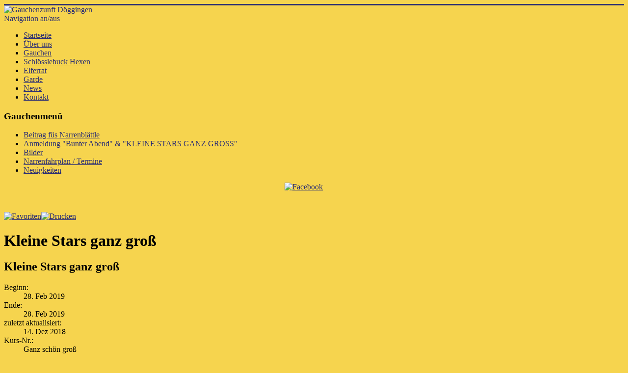

--- FILE ---
content_type: text/html; charset=utf-8
request_url: http://www.gauchenzunft.de/anmeldung-mini-bunter/1-fasnet/1-kleine-stars-ganz-gross.html
body_size: 8993
content:
<!DOCTYPE html>
<html lang="de-de" dir="ltr">
<head>
	<meta name="viewport" content="width=device-width, initial-scale=1.0" />
	<meta charset="utf-8" />
	<base href="http://www.gauchenzunft.de/anmeldung-mini-bunter/1-fasnet/1-kleine-stars-ganz-gross.html" />
	<meta name="keywords" content="Döggingen, Garde, Schloesslebuck, Schlösslebuck, Gauch, Fasnet, Fastnacht, Fasnacht, Karneval, Gauchenzunft, Schloesslebuck, Elferrat" />
	<meta name="rights" content="GAUCHDOGG Consulting" />
	<meta name="description" content="Dies ist die Internetseite der Gauchenzunft Döggingen." />
	<meta name="generator" content="Joomla! - Open Source Content Management" />
	<title>Fasnet - Anmeldung</title>
	<link href="/templates/protostar/favicon.ico" rel="shortcut icon" type="image/vnd.microsoft.icon" />
	<link href="/components/com_seminarman/assets/css/seminarman.css" rel="stylesheet" />
	<link href="/templates/protostar/css/template.css?b47e2547d97313ed8d9534be823ba242" rel="stylesheet" />
	<link href="/modules/mod_smartcountdown3/css/smartcountdown.css" rel="stylesheet" />
	<style>

	body.site {
		border-top: 3px solid #2a2d74;
		background-color: #f6d44e;
	}
	a {
		color: #2a2d74;
	}
	.nav-list > .active > a,
	.nav-list > .active > a:hover,
	.dropdown-menu li > a:hover,
	.dropdown-menu .active > a,
	.dropdown-menu .active > a:hover,
	.nav-pills > .active > a,
	.nav-pills > .active > a:hover,
	.btn-primary {
		background: #2a2d74;
	}
	#smartcountdown-118 .scd-unit-horz {
		margin: 0 0.8em;
	}
	#smartcountdown-118 .scd-unit-vert {
		margin: 0.5em 0;
	}

	</style>
	<script type="application/json" class="joomla-script-options new">{"csrf.token":"81746a9c0541329965f36d8b865b3a90","system.paths":{"root":"","base":""},"joomla.jtext":{"JLIB_FORM_FIELD_INVALID":"Ung\u00fcltiges Feld:&#160;","MOD_SMARTCOUNTDOWN3_REDIRECT_CONFIRM_HINT":"You are going to leave this page. All unsaved data will be lost. Are you sure?"}}</script>
	<script src="/media/system/js/mootools-core.js?b47e2547d97313ed8d9534be823ba242"></script>
	<script src="/media/system/js/core.js?b47e2547d97313ed8d9534be823ba242"></script>
	<script src="/media/system/js/mootools-more.js?b47e2547d97313ed8d9534be823ba242"></script>
	<script src="/media/jui/js/jquery.min.js?b47e2547d97313ed8d9534be823ba242"></script>
	<script src="/media/jui/js/jquery-noconflict.js?b47e2547d97313ed8d9534be823ba242"></script>
	<script src="/media/jui/js/jquery-migrate.min.js?b47e2547d97313ed8d9534be823ba242"></script>
	<script src="/media/system/js/punycode.js?b47e2547d97313ed8d9534be823ba242"></script>
	<script src="/media/system/js/validate.js?b47e2547d97313ed8d9534be823ba242"></script>
	<script src="/media/jui/js/bootstrap.min.js?b47e2547d97313ed8d9534be823ba242"></script>
	<script src="/templates/protostar/js/template.js?b47e2547d97313ed8d9534be823ba242"></script>
	<!--[if lt IE 9]><script src="/media/jui/js/html5.js?b47e2547d97313ed8d9534be823ba242"></script><![endif]-->
	<script src="/modules/mod_smartcountdown3/js/smartcountdown.js"></script>
	<script src="/modules/mod_smartcountdown3/js/vendor/velocity.min.js"></script>
	<script src="/modules/mod_smartcountdown3/helpers/plurals/plural.js"></script>
	<script>

  window.addEvent('domready', function() {
    $$('.hasTip').each(function(el) {
      var title = el.get('title');
      if (title) {
	var parts = title.split('::', 2);
	el.store('tip:title', parts[0]);
	el.store('tip:text', parts[1]);
      }
    });
    var JTooltips = new Tips($$('.hasTip'), { maxTitleChars: 50, fixed: false});
  });
jQuery(function($) {
			 $('.hasTip').each(function() {
				var title = $(this).attr('title');
				if (title) {
					var parts = title.split('::', 2);
					var mtelement = document.id(this);
					mtelement.store('tip:title', parts[0]);
					mtelement.store('tip:text', parts[1]);
				}
			});
			var JTooltips = new Tips($('.hasTip').get(), {"maxTitleChars": 50,"fixed": false});
		});
	jQuery(document).ready(function() {
		
		// A weird bug: this code is multiply duplicated in caching mode!!!
		// this is a dirty workaround...
		if(window["scd_init_called_118"] === true) {
			return;
		}
		window["scd_init_called_118"] = true;
		
		// Another issue. See description above.
		if(typeof scds_container === "undefined") {
			// only load scripts once
			if(!window["scd_waiting_for_scripts"]) {
				var script;
				script = document.createElement("script");
				script.setAttribute("src","/modules/mod_smartcountdown3/js/smartcountdown.js");
				script.setAttribute("async", false);
				document.head.appendChild(script);
			
				script = document.createElement("script");
				script.setAttribute("src","/modules/mod_smartcountdown3/js/vendor/jquery-ui-easing.min.js");
				script.setAttribute("async", false);
				document.head.appendChild(script);
			
				script = document.createElement("script");
				script.setAttribute("src","/modules/mod_smartcountdown3/helpers/plurals/plural.js");
				script.setAttribute("async", false);
				document.head.appendChild(script);
				
				jQuery("<link>")
	  				.appendTo("head")
	  				.attr({type : "text/css", rel : "stylesheet"})
	  				.attr("href", "/modules/mod_smartcountdown3/css/smartcountdown.css");
		
				window["scd_waiting_for_scripts"] = true;
			}
			// each module instance must wait until the scripts are loaded before it can call
			// scds_container.add(). Although we explicitely set synced load and most likely
			// the scripts will be already loaded when we get to this point, we still use
			// timer loop here. Should work with async script loading also.
			window["scd_waiting_for_scripts_118"] = window.setInterval(function() {
				if(typeof scds_container !== "undefined") {
					window.clearInterval(window["scd_waiting_for_scripts_118"]);
					delete(window["scd_waiting_for_scripts_118"]);
					scds_add_instance_118();
					delete(window["scd_waiting_for_scripts"]);
				}
			}, 100);
		} else {
			scds_add_instance_118();
		}
		// use this helper function to inject json-encoded options only once on the page.
		function scds_add_instance_118() {
			scds_container.add({"deadline":"2019-02-28 06:00:00","counter_modes":"-1:-1","title_before_down":"Noch ","title_after_down":"bis zum Schmutzig\u00e4 Dunschdig","title_before_up":"","title_after_up":"","hide_countup_counter":"1","units":{"years":1,"months":1,"weeks":0,"days":1,"hours":1,"minutes":1,"seconds":1},"layout_preset":"auto.xml","fx_preset":"No_FX_animation.xml","horizontally_center":"1","title_before_size":"24","title_after_size":"20","digits_size":"32","labels_size":"14","units_spacing_horz":"","units_spacing_vert":"","counter_layout":"horz","event_text_pos":"vert","lables_pos":"","labels_vert_align":"middle","hide_highest_zeros":"1","allow_all_zeros":"0","disable_responsive":"","counter_clickable":"0","confirm_redirect":"1","event_goto_menu":"","event_goto_url":false,"module_style":"","title_before_style":"","title_after_style":"","digits_style":"","labels_style":"","moduleclass_sfx":"","cache":"1","cache_time":"900","cachemode":"static","module_tag":"div","bootstrap_size":"0","header_tag":"h3","header_class":"","style":"0","module_id":"118","label_strings":{"years":"Jahre","years_1":"Jahr","months":"Monate","months_1":"Monat","weeks":"Wochen","weeks_1":"Woche","days":"Tage","days_1":"Tag","hours":"Stunden","hours_1":"Stunde","minutes":"Minuten","minutes_1":"Minute","seconds":"Sekunden","seconds_1":"Sekunde"},"paddings":{"years":1,"months":2,"weeks":1,"days":2,"hours":2,"minutes":2,"seconds":2},"labels_pos":"right","responsive":[{"scale":"0.5","alt_classes":[{"selector":".scd-unit","remove":"scd-unit-vert scd-unit-horz","add":"scd-unit-vert clearfix"},[{"selector":".scd-label","remove":"scd-label-col scd-label-row","add":"scd-label-col"},{"selector":".scd-digits","remove":"scd-digits-col scd-digits-row","add":"scd-digits-col"}]]},{"scale":"0.65","alt_classes":[{"selector":".scd-unit","remove":"scd-unit-vert scd-unit-horz","add":"scd-unit-vert clearfix"},[{"selector":".scd-label","remove":"scd-label-col scd-label-row","add":"scd-label-row"},{"selector":".scd-digits","remove":"scd-digits-col scd-digits-row","add":"scd-digits-row"}]]},{"scale":"0.8","alt_classes":[{"selector":".scd-unit","remove":"scd-unit-vert scd-unit-horz clearfix","add":"scd-unit-horz"},[{"selector":".scd-label","remove":"scd-label-col scd-label-row","add":"scd-label-col"},{"selector":".scd-digits","remove":"scd-digits-col scd-digits-row","add":"scd-digits-col"}]]},{"scale":1,"alt_classes":[{"selector":".scd-unit","remove":"scd-unit-vert scd-unit-horz clearfix","add":"scd-unit-horz"},[{"selector":".scd-label","remove":"scd-label-col scd-label-row","add":"scd-label-row"},{"selector":".scd-digits","remove":"scd-digits-col scd-digits-row","add":"scd-digits-row"}],[{"selector":".scd-title","remove":"scd-title-col scd-title-row clearfix","add":"scd-title-col clearfix"},{"selector":".scd-counter","remove":"scd-counter-col scd-counter-row clearfix","add":"scd-counter-col clearfix"}]]}],"base_font_size":12,"hide_lower_units":[],"countdown_limit":"-1","countup_limit":"-1","redirect_url":"","click_url":"","id":"smartcountdown-118","ajaxurl":"\/index.php","animations":{"name":"Plain text - no animation","description":"No FX animation effect, scalable, font CSS may be defined in Digits Style(s)","images_folder":"\/modules\/mod_smartcountdown3\/images\/test_png","uses_margin_values":false,"digits":{"*":{"style":{"font-size":"2.6666666666667em","height":"1em","line-height":"1em","width":"0.6em"},"down":[{"duration":"0","elements":[{"filename_base":"","filename_ext":"","value_type":"next","tag":"div","content_type":"txt","styles":{"left":"0","right":"0","margin":"0 auto","text-align":"center"},"tweens":{"from":{"left":"0","right":"0","margin":"0 auto","text-align":"center"},"to":[]}}]}],"up":[{"duration":"0","elements":[{"filename_base":"","filename_ext":"","value_type":"next","tag":"div","content_type":"txt","styles":{"left":"0","right":"0","margin":"0 auto","text-align":"center"},"tweens":{"from":{"left":"0","right":"0","margin":"0 auto","text-align":"center"},"to":[]}}]}]}}},"layout_config":{"event_text_pos":"vert","labels_pos":"right","title_before_style":" style=\"font-size:2em;\"","title_after_style":" style=\"font-size:1.6666666666667em;\"","digits_style":"","labels_style":" style=\"font-size:1.1666666666667em;\"","module_style":" style=\"text-align:center;\"","labels_class":"scd-label scd-label-row","digits_class":"scd-digits scd-digits-row","text_class":"scd-title scd-title-col clearfix","counter_class":"scd-counter scd-counter-col clearfix","units_class":"scd-unit scd-unit-horz","units_spacing_horz":"","units_spacing_vert":""}});
		}
	});

	</script>
	<!--[if IE]><style type="text/css">.floattext{zoom:1;}, * html #seminarman dd { height: 1%; }</style><![endif]-->
	<!--[if !IE]><!-->
<link rel="stylesheet" href="/components/com_seminarman/assets/css/seminarman.responsive.css" type="text/css" />
<![endif]-->
	<!--[if lte IE 9]>
<link rel="stylesheet" href="/components/com_seminarman/assets/css/seminarman.responsive.ie9.css" type="text/css" />
<![endif]-->

</head>
<body class="site com_seminarman view-courses no-layout no-task itemid-14">
	<!-- Body -->
	<div class="body" id="top">
		<div class="container">
			<!-- Header -->
			<header class="header" role="banner">
				<div class="header-inner clearfix">
					<a class="brand pull-left" href="/">
						<img src="http://www.gauchenzunft.de/images/stories/Header-HP-GZ.png" alt="Gauchenzunft Döggingen" />											</a>
					<div class="header-search pull-right">
						
					</div>
				</div>
			</header>
							<nav class="navigation" role="navigation">
					<div class="navbar pull-left">
						<a class="btn btn-navbar collapsed" data-toggle="collapse" data-target=".nav-collapse">
							<span class="element-invisible">Navigation an/aus</span>
							<span class="icon-bar"></span>
							<span class="icon-bar"></span>
							<span class="icon-bar"></span>
						</a>
					</div>
					<div class="nav-collapse">
						<ul class="nav menu nav-pills mod-list">
<li class="item-23 default"><a href="/" >Startseite</a></li><li class="item-10 parent"><a href="/ueber-uns.html" >Über uns</a></li><li class="item-4"><a href="/gauchen.html" >Gauchen</a></li><li class="item-5 parent"><a href="/schloesslebuck-hexen.html" >Schlösslebuck Hexen</a></li><li class="item-6"><a href="/elferrat.html" >Elferrat</a></li><li class="item-8"><a href="/garde.html" >Garde</a></li><li class="item-16"><a href="http://blog.gauchenzunft.de" target="_blank" rel="noopener noreferrer">News</a></li><li class="item-7"><a href="/kontakt.html" >Kontakt</a></li></ul>

					</div>
				</nav>
						
			<div class="row-fluid">
									<!-- Begin Sidebar -->
					<div id="sidebar" class="span3">
						<div class="sidebar-nav">
									<div class="moduletable_menu">
							<h3>Gauchenmenü</h3>
						<ul class="nav menu mod-list">
<li class="item-3"><a href="/beitrag-ins-narrenblaettle.html" >Beitrag füs Narrenblättle</a></li><li class="item-14 current active"><a href="/anmeldung-mini-bunter.html" >Anmeldung &quot;Bunter Abend&quot; &amp;  &quot;KLEINE STARS GANZ GROSS&quot;</a></li><li class="item-17"><a href="/bilder.html" >Bilder</a></li><li class="item-197"><a href="/narrenfahrplan-termine/list.events/-.html" >Narrenfahrplan / Termine</a></li><li class="item-262"><a href="http://blog.gauchenzunft.de" target="_blank" rel="noopener noreferrer">Neuigkeiten </a></li></ul>
		</div>
			<div class="moduletable">
						

<div class="custom"  >
	<p><a href="https://www.facebook.com/gauchenzunft" target="_blank" rel="noopener"><img src="/images/Facebook.png" alt="Facebook" width="120" height="44" style="margin-right: auto; margin-left: auto; display: block;" /></a></p></div>
		</div>
	
						</div>
					</div>
					<!-- End Sidebar -->
								<main id="content" role="main" class="span9">
					<!-- Begin Content -->
							<div class="moduletable">
						<div class="smartcountdown" id="smartcountdown-118">
	<div id="smartcountdown-118-loading" class="spinner"></div>
	<div class="scd-all-wrapper" style="text-align:center;">
		<div class="scd-title scd-title-col clearfix" id="smartcountdown-118-title-before" style="font-size:2em;"></div>
		<div class="scd-counter scd-counter-col clearfix">
							<div id="smartcountdown-118-years" class="scd-unit scd-unit-horz">
									<div class="scd-digits scd-digits-row" id="smartcountdown-118-years-digits"></div>
					<div class="scd-label scd-label-row" id="smartcountdown-118-years-label" style="font-size:1.1666666666667em;"></div>
								</div>
							<div id="smartcountdown-118-months" class="scd-unit scd-unit-horz">
									<div class="scd-digits scd-digits-row" id="smartcountdown-118-months-digits"></div>
					<div class="scd-label scd-label-row" id="smartcountdown-118-months-label" style="font-size:1.1666666666667em;"></div>
								</div>
							<div id="smartcountdown-118-weeks" class="scd-unit scd-unit-horz" style="display:none;">
									<div class="scd-digits scd-digits-row" id="smartcountdown-118-weeks-digits"></div>
					<div class="scd-label scd-label-row" id="smartcountdown-118-weeks-label" style="font-size:1.1666666666667em;"></div>
								</div>
							<div id="smartcountdown-118-days" class="scd-unit scd-unit-horz">
									<div class="scd-digits scd-digits-row" id="smartcountdown-118-days-digits"></div>
					<div class="scd-label scd-label-row" id="smartcountdown-118-days-label" style="font-size:1.1666666666667em;"></div>
								</div>
							<div id="smartcountdown-118-hours" class="scd-unit scd-unit-horz">
									<div class="scd-digits scd-digits-row" id="smartcountdown-118-hours-digits"></div>
					<div class="scd-label scd-label-row" id="smartcountdown-118-hours-label" style="font-size:1.1666666666667em;"></div>
								</div>
							<div id="smartcountdown-118-minutes" class="scd-unit scd-unit-horz">
									<div class="scd-digits scd-digits-row" id="smartcountdown-118-minutes-digits"></div>
					<div class="scd-label scd-label-row" id="smartcountdown-118-minutes-label" style="font-size:1.1666666666667em;"></div>
								</div>
							<div id="smartcountdown-118-seconds" class="scd-unit scd-unit-horz">
									<div class="scd-digits scd-digits-row" id="smartcountdown-118-seconds-digits"></div>
					<div class="scd-label scd-label-row" id="smartcountdown-118-seconds-label" style="font-size:1.1666666666667em;"></div>
								</div>
					</div>
		<div class="scd-title scd-title-col clearfix" id="smartcountdown-118-title-after" style="font-size:1.6666666666667em;"></div>
	</div>
</div>
<div class="clearfix"></div>		</div>
	
					<div id="system-message-container">
	</div>

					
<script type="text/javascript">
function submitbuttonSeminarman(task)
{
	var form = document.adminForm;
	var fields;
	/* we are going to call formvalidator twice, by the first call we get all invalid fields at once
	   and they will be marked */		
	if (document.formvalidator.isValid(form)) {
		if (form.cm_email.value != form.cm_email_confirm.value) {
			if(form.cm_email.className.indexOf("invalid") < 0) {
				form.cm_email.className += " invalid";
			}
			if(form.cm_email_confirm.className.indexOf("invalid") < 0) {
				form.cm_email_confirm.className += " invalid";
			}
			return alert("Die zwei E-Mail-Adressen, die Sie eingegeben haben, stimmen nicht überein.");
		} 
	}
		
	if (form.first_name.value == "") {
		if(form.first_name.className.indexOf("invalid") < 0) {
			form.first_name.className += " invalid";
		}
		return alert("Vorname fehlt");
	}
	if (form.last_name.value == "") {
		if(form.last_name.className.indexOf("invalid") < 0) {
			form.last_name.className += " invalid";
		}
		return alert("Nachname fehlt");
	}
	if (form.salutation.value == '') {
		if(form.salutation.className.indexOf("invalid") < 0) {
			form.salutation.className += " invalid";
		}
		return alert("Anrede fehlt");
	}
	if (form.cm_email.value == "") {
		if(form.cm_email.className.indexOf("invalid") < 0) {
			form.cm_email.className += " invalid";
		}
		return alert("E-Mail Adresse fehlt");
	}
	if (form.cm_email_confirm.value == "") {
		if(form.cm_email_confirm.className.indexOf("invalid") < 0) {
			form.cm_email_confirm.className += " invalid";
		}
		return alert("E-Mail Adresse bestätigen fehlt");
	}
	/* some fields such as checkbox, radio box, tos field can not be checked by formvalidator,
	   therefore this part has to be placed outside of formvalidaor before submit */
	
		fields = form.getElementById("field17");
		if(fields.getAttribute("aria-invalid") == "true" || fields.value == "") {
			if(fields.className.indexOf("invalid") < 0) {
				fields.className += " invalid";
			}
			return alert("Was mächtet ihr machen fehlt");
		}
		fields = form.getElementById("field18");
		if(fields.getAttribute("aria-invalid") == "true" || fields.value == "") {
			if(fields.className.indexOf("invalid") < 0) {
				fields.className += " invalid";
			}
			return alert("Wieviele seid ihr? fehlt");
		}
		fields = form.elements["field19"];
				
	    if (Object.prototype.toString.call(fields) != "[object RadioNodeList]") {
	    		field = fields;
				fields = new Array(field);
	    }
				
		for (i = 0; i < fields.length; i++) {
			if(fields[i] && (fields[i].getAttribute("aria-invalid") == "true" || fields[i].value == "")) {
				if(fields[i].className.indexOf("invalid") < 0) {
					fields[i].className += " invalid";
				}
				return alert("Das Feld Habt ihr Musik? enthält ungültige Werte");
			}
		}
		var selected = false;
		for (i = 0; i < fields.length; i++) {
			if(fields[i] && fields[i].getAttribute("aria-invalid") == "false" && fields[i].checked) {
				selected = true;
			}
		}
		if (selected == false) {
            return alert("Habt ihr Musik? fehlt");
		}
	if (document.formvalidator.isValid(form)) {
		if(document.adminForm.submitSeminarman) {
			document.adminForm.submitSeminarman.disabled = true;
		}
	    Joomla.submitform( task );
	} else {
		return alert("Das Feld enthält ungültige Werte");
	}
};
</script>
	
<div id="seminarman" class="seminarman">

    <p class="buttons"><a href="/anmeldung-mini-bunter/favourites.html" class="editlinktip hasTip" title="Favoriten::Favoriten anzeigen"><img src="/components/com_seminarman/assets/images/heart.png" alt="Favoriten" /></a><a href="/anmeldung-mini-bunter/1-fasnet/1-kleine-stars-ganz-gross.html?pop=1&amp;tmpl=component" class="editlinktip hasTip" onclick="window.open(this.href,'win2','status=no,toolbar=no,scrollbars=yes,titlebar=no,menubar=no,resizable=yes,width=640,height=480,directories=no,location=no'); return false;" title="Drucken::Aktuelle Seite drucken"><img src="/media/system/images/printButton.png" alt="Drucken" /></a></p>

<h1 class="componentheading">Kleine Stars ganz groß</h1>
    <h2 class="seminarman course1">Kleine Stars ganz groß</h2>

    <div class="course_details floattext">
	    <div class="course_info_left floattext">
	
	        <dl class="floattext">
		            <dt class="start_date">Beginn:</dt>
	            <dd class="start_date"><div><span>28. Feb 2019</span></div></dd>
			            <dt class="finish_date">Ende:</dt>
	            <dd class="finish_date"><div><span>28. Feb 2019</span></div></dd>
				            <dt class="modified">zuletzt aktualisiert:</dt>
	            <dd class="modified"><div><span>14. Dez 2018</span></div></dd>
		            <dt class="reference">Kurs-Nr.:</dt>
	            <dd class="reference"><div>Ganz schön groß</div></dd>
		            <dt class="hits">Treffer:</dt>
	            <dd class="hits"><div>36431</div></dd>
			            <dt class="favourites">Favorit:</dt>
	            <dd class="favourites"><div>0 <img src="/components/com_seminarman/assets/images/heart_login.png" alt="Favorit" class="editlinktip hasTip" title="Favorit::Sie müssen eingeloggt sein, um auf Ihre Favoriten zugreifen zu können" /></div></dd>
		        </dl>
	        <dl class="floattext">
		            <dt class="price">Preis:</dt>
	            <dd class="price"><div>
	Kostenfrei	            </div></dd>
    			            <dt class="location">Ort:</dt>
	            <dd class="location"><div>
	            Gauchachalle Döggingen	            </div></dd>
			            <dt class="group">Gruppe:</dt>
	            <dd class="group"><div>keine Angabe</div></dd>
		        </dl>
	    </div>
	    <div class="course_info_right floattext">
	        <dl class="floattext">
			            <dd class="centered">
	            	<a class="btn btn-primary" onclick="setVisibility();" href="http://www.gauchenzunft.de/anmeldung-mini-bunter/1-fasnet/1-kleine-stars-ganz-gross.html#course_appform">Diesen Kurs buchen</a>
	            </dd>
				            <dt class="capacity">Freie Plätze:</dt>
	            <dd class="capacity"><div>
	                <span id='cca'>10</span> von 10	            </div></dd>
			            <dt class="tutor">Trainer:</dt>
				<dd class="tutor"><div>
				<a href="/anmeldung-mini-bunter/tutor/1.html">Herr  Hendric Schneider</a><br />				</div></dd>                
		            <dt class="author"></dt>
	            <dd class="author"><div></div></dd>
	        </dl>
	    </div>
	    </div>

    <h3 class="description underline">Beschreibung</h3>
    <div class="description course_text"><p>Hier meldet ihr euch für "Kleine Stars ganz Groß" mit Simon und Simon an. Bitte füllt einfach alle wichtigen Informationen unten aus.</p></div>

    <!--files-->
        <br />

    <!--application form-->
<script type="text/javascript">
function setVisibility() {
    document.getElementById('course_appform').style.display = 'block';
}
function unsetVisibility() {
        document.getElementById('course_appform').style.display = 'none';
}
</script>

<a onclick="setVisibility();" href="http://www.gauchenzunft.de/anmeldung-mini-bunter/1-fasnet/1-kleine-stars-ganz-gross.html#appform" id="appform"><h3 class="booking componentheading underline">Diesen Kurs buchen: Kleine Stars ganz groß</h3></a>

    <div class="course_applicationform" id="course_appform">
            <form action="http://www.gauchenzunft.de/anmeldung-mini-bunter/1-fasnet/1-kleine-stars-ganz-gross.html" method="post" name="adminForm" id="adminForm" class="form-validate"  enctype="multipart/form-data">
    <table class="ccontentTable paramlist">
        <tbody>
            <tr class="sman_prices_lbl"><td colspan="2"><h3 class="underline">Einzelpreis</h3></td></tr>
            <tr class="sman_prices_detail">
                <td class="paramlist_key vtop">
                    <label for="jformprice">* Buchungspreis</label>
                </td>
                <td class="paramlist_value vtop">
<fieldset id="booking_price" class="radio" style="margin: 0 0 10px; padding: 0;">
<input id="booking_price1" type="radio" value="0" checked="checked" name="booking_price[]" ><label for="jformbookingprice1">Kostenfrei</label></fieldset>
                </td>    
            </tr>        
            
             
                
        	<tr><td colspan="2"><h3 class="underline">Teilnehmerdaten</h3></td></tr>
             <tr>
                <td class="paramlist_key vtop">
                    <label for="jformattendees">* Anzahl Teilnehmer</label>
                </td>
                <td class="paramlist_value vtop">
                    <input id='ccb' title="Anzahl Teilnehmer::Bitte füllen Sie das Formular aus" class="hasTip tipRight inputbox required validate-numeric" type="text" id="attendees" name="attendees" size="5" maxlength="3" value="1" />
                </td>
            </tr>
            <tr>
                <td class="paramlist_key vtop">
                    <label for="jformsalutation">* Anrede:</label>
                </td>
                <td class="paramlist_value vtop">
                    <select id="salutation" name="salutation" class="required inputbox" size="1">
	<option value="">- Bitte ausw&auml;hlen -</option>
	<option value="Herr">Herr</option>
	<option value="Frau">Frau</option>
	<option value="Mr.">Mr.</option>
	<option value="Mrs.">Mrs.</option>
	<option value="Ms.">Ms.</option>
</select>
                </td>
            </tr>
            <tr>
                <td class="paramlist_key vtop">
                    <label for="title">&nbsp;&nbsp;Titel:</label>
                </td>
                <td class="paramlist_value vtop">
                    <input title="Titel::Bitte füllen Sie das Formular aus" class="hasTip tipRight inputbox" type="text" id="title" name="title" size="20" maxlength="250" value="" />
                </td>
            </tr>
            <tr>
                <td class="paramlist_key vtop">
                    <label for="jformfirstname">* Vorname:</label>
                </td>
                <td class="paramlist_value vtop">
                    <input title="Vorname::Bitte füllen Sie das Formular aus" class="hasTip tipRight inputbox required" type="text" id="first_name" name="first_name" size="50" maxlength="250" value="" />
                </td>
            </tr>
            <tr>
                <td class="paramlist_key vtop">
                    <label for="jformlastname">* Nachname:</label>
                </td>
                <td class="paramlist_value vtop">
                    <input title="Nachname::Bitte füllen Sie das Formular aus" class="hasTip tipRight inputbox required" type="text" id="last_name" name="last_name" size="50" maxlength="250" value="" />
                </td>
            </tr>
            <tr>
                <td class="paramlist_key vtop">
                    <label for="jformemail">* E-Mail Adresse:</label>
                </td>
                <td class="paramlist_value vtop">
                    <input title="E-Mail Adresse::Bitte füllen Sie das Formular aus" class="hasTip tipRight inputbox validate-email required" type="text" id="cm_email" name="email" size="50" maxlength="100" value="" />
                </td>
            </tr>
            <tr>
                <td class="paramlist_key vtop">
                    <label for="jformemailconfirm">* E-Mail Adresse bestätigen:</label>
                </td>
                <td class="paramlist_value vtop">
                    <input title="E-Mail Adresse bestätigen::Bitte füllen Sie das Formular aus" class="hasTip tipRight inputbox validate-email required" type="text" id="cm_email_confirm" name="email_confirm" size="50" maxlength="100" value="" />
                </td>
            </tr>
            
        <tr><td colspan="2"><h3 class="underline">Über euren Auftritt</h3></td></tr>
    
                        <tr>
                <td class="paramlist_key vtop" id="lblfield17"><label for="lblfield17">* Was mächtet ihr machen:</label></td>
                <td class="paramlist_value vtop">
                    <textarea id="field17" name="field17" class="hasTip tipRight inputbox textarea required" title="Was mächtet ihr machen::"></textarea><span id="errfield17msg" style="display:none;">&nbsp;</span>                </td>
            </tr>
                        <tr>
                <td class="paramlist_key vtop" id="lblfield18"><label for="lblfield18">* Wieviele seid ihr?:</label></td>
                <td class="paramlist_value vtop">
                    <input title="Wieviele seid ihr?::" type="text" value="" id="field18" name="field18" maxlength="2" size="40" class="hasTip tipRight inputbox required" /><span id="errfield18msg" style="display:none;">&nbsp;</span>                </td>
            </tr>
                        <tr>
                <td class="paramlist_key vtop" id="lblfield19"><label for="lblfield19">* Habt ihr Musik?:</label></td>
                <td class="paramlist_value vtop">
                    <div class="hasTip tipRight" style="display: inline-block;" title="Habt ihr Musik?::"><label class="lblradio-block"><input type="radio" name="field19" value="Ja" checked="checked"  class="radio  required validate-custom-radio" style="margin: 0 5px 0 0;" />Ja</label><label class="lblradio-block"><input type="radio" name="field19" value="Nein"  class="radio  required validate-custom-radio" style="margin: 0 5px 0 0;" />Nein</label><span id="errfield19msg" style="display: none;">&nbsp;</span></div>                </td>
            </tr>
                        <tr>
                <td class="paramlist_key vtop" id="lblfield20"><label for="lblfield20">Wie heißt das Lied und von wem ist es?:</label></td>
                <td class="paramlist_value vtop">
                    <input title="Wie heißt das Lied und von wem ist es?::" type="text" value="" id="field20" name="field20" maxlength="200" size="40" class="hasTip tipRight inputbox" /><span id="errfield20msg" style="display:none;">&nbsp;</span>                </td>
            </tr>
                        <tr>
                <td class="paramlist_key vtop" id="lblfield21"><label for="lblfield21">Gibt es sonnst noch etwas, dass ihr uns sagen wollt?:</label></td>
                <td class="paramlist_value vtop">
                    <textarea id="field21" name="field21" class="hasTip tipRight inputbox textarea" title="Gibt es sonnst noch etwas, dass ihr uns sagen wollt?::"></textarea><span id="errfield21msg" style="display:none;">&nbsp;</span>                </td>
            </tr>
                    		<tr>
    			<td></td>
    			<td><p style="float: right;">* notwendige Angaben</p></td>
    		</tr>
        </tbody>
    </table>

    <div>
                <button id="submitSeminarman" type="button" class="btn btn-primary validate" onclick="
        if (document.getElementById('cca') && document.getElementById('ccb')) { 
            if (parseInt(document.getElementById('cca').innerHTML) < parseInt(document.getElementById('ccb').value)) {
        	    alert( 'Fehler: Ihre Buchung kann nicht durchgeführt werden. Die Anzahl der gebuchten Plätze' + ' (' + document.getElementById('ccb').value + ') ' + 'ist grösser als die Anzahl der freien Plätze' + ' (' + document.getElementById('cca').innerHTML + ').' );
            } else {
        	    submitbuttonSeminarman('save')
            }
        } 
        else {
        	submitbuttonSeminarman('save')
        }
        ">
Jetzt zahlungspflichtig anmelden        </button>
            </div>

    <input type="hidden" name="course_id" value="1" />
    <input type="hidden" name="option" value="com_seminarman" />
    <input type="hidden" name="controller" value="application" />
    <input type="hidden" name="task" value="" />
    <input type="hidden" name="81746a9c0541329965f36d8b865b3a90" value="1" /></form>
<script type="text/javascript">
HTMLElement.prototype.removeClass = function(remove) {
    var newClassName = "";
    var i;
    var classes = this.className.split(" ");
    for(i = 0; i < classes.length; i++) {
        if(classes[i] !== remove) {
            newClassName += classes[i] + " ";
        }
    }
    this.className = newClassName;
}

var show_styled_tip = 1;

if (show_styled_tip == 0) { 
var list = document.getElementById("course_appform").getElementsByClassName("hasTip");
var listlen= list.length;
for (var i = 0; i < listlen; i++) {
    list[i].removeAttribute("title");
}
for (var i = 0; i < listlen; i++) {
    list[0].removeClass("hasTip");
}
}
</script>        </div>

<script type="text/javascript">unsetVisibility();</script>
    <!--categories-->
        <h3 class="seminarman course_categories underline">Kategorie</h3>
        <div class="categorylist">
                <strong><a href="/anmeldung-mini-bunter/1-fasnet.html">Fasnet</a></strong>
            </div>
    
    <!--tags-->
        

    <!--comments-->
    
</div>

					<div class="clearfix"></div>
					<div aria-label="breadcrumbs" role="navigation">
	<ul itemscope itemtype="https://schema.org/BreadcrumbList" class="breadcrumb">
					<li>
				Aktuelle Seite: &#160;
			</li>
		
						<li itemprop="itemListElement" itemscope itemtype="https://schema.org/ListItem">
											<a itemprop="item" href="/" class="pathway"><span itemprop="name">Home</span></a>
					
											<span class="divider">
							<img src="/media/system/images/arrow.png" alt="" />						</span>
										<meta itemprop="position" content="1">
				</li>
							<li itemprop="itemListElement" itemscope itemtype="https://schema.org/ListItem">
											<a itemprop="item" href="/anmeldung-mini-bunter/1.html" class="pathway"><span itemprop="name">Anmeldung &quot;Bunter Abend&quot; &amp;  &quot;KLEINE STARS GANZ GROSS&quot;</span></a>
					
											<span class="divider">
							<img src="/media/system/images/arrow.png" alt="" />						</span>
										<meta itemprop="position" content="2">
				</li>
							<li itemprop="itemListElement" itemscope itemtype="https://schema.org/ListItem">
											<a itemprop="item" href="/anmeldung-mini-bunter/1-fasnet.html" class="pathway"><span itemprop="name">Fasnet</span></a>
					
											<span class="divider">
							<img src="/media/system/images/arrow.png" alt="" />						</span>
										<meta itemprop="position" content="3">
				</li>
							<li itemprop="itemListElement" itemscope itemtype="https://schema.org/ListItem" class="active">
					<span itemprop="name">
						Kleine Stars ganz groß					</span>
					<meta itemprop="position" content="4">
				</li>
				</ul>
</div>

					<!-- End Content -->
				</main>
							</div>
		</div>
	</div>
	<!-- Footer -->
	<footer class="footer" role="contentinfo">
		<div class="container">
			<hr />
			<ul class="nav menu mod-list">
<li class="item-2"><a href="/impressum.html" >Impressum</a></li><li class="item-219"><a href="/datenschutzerklärung.html" target="_blank">Datenschutzerklärung</a></li><li class="item-280"><a href="/intern.html" >Intern</a></li></ul>

			<p class="pull-right">
				<a href="#top" id="back-top">
					Nach oben				</a>
			</p>
			<p>
				&copy; 2026 Gauchenzunft Döggingen			</p>
		</div>
	</footer>
	
</body>
</html>
